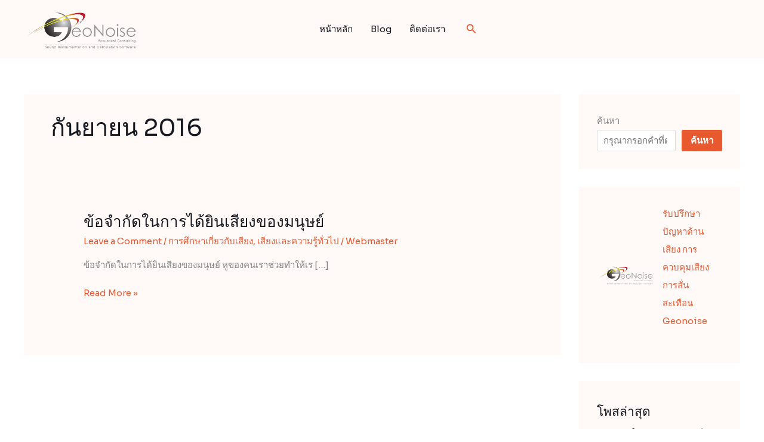

--- FILE ---
content_type: text/html; charset=UTF-8
request_url: https://www.xn--12clb9evb8bdq0f8ec6fva.com/2016/09/
body_size: 14535
content:
<!DOCTYPE html>
<html dir="ltr" lang="th" prefix="og: https://ogp.me/ns#">
<head>
<meta charset="UTF-8">
<meta name="viewport" content="width=device-width, initial-scale=1">
	<link rel="profile" href="https://gmpg.org/xfn/11"> 
	<link media="all" href="https://www.xn--12clb9evb8bdq0f8ec6fva.com/wp-content/cache/autoptimize/css/autoptimize_ce9b4f5305ecca5d2fad6ce26f7ce371.css" rel="stylesheet"><title>กันยายน, 2016 - ห้องเก็บเสียง</title>
	
	
		<!-- All in One SEO 4.9.0 - aioseo.com -->
	<meta name="robots" content="max-image-preview:large"/>
	<link rel="canonical" href="https://www.xn--12clb9evb8bdq0f8ec6fva.com/2016/09/"/>
	<meta name="generator" content="All in One SEO (AIOSEO) 4.9.0"/>
		<script type="application/ld+json" class="aioseo-schema">
			{"@context":"https:\/\/schema.org","@graph":[{"@type":"BreadcrumbList","@id":"https:\/\/www.xn--12clb9evb8bdq0f8ec6fva.com\/2016\/09\/#breadcrumblist","itemListElement":[{"@type":"ListItem","@id":"https:\/\/www.xn--12clb9evb8bdq0f8ec6fva.com#listItem","position":1,"name":"Home","item":"https:\/\/www.xn--12clb9evb8bdq0f8ec6fva.com","nextItem":{"@type":"ListItem","@id":"https:\/\/www.xn--12clb9evb8bdq0f8ec6fva.com\/2016\/#listItem","name":2016}},{"@type":"ListItem","@id":"https:\/\/www.xn--12clb9evb8bdq0f8ec6fva.com\/2016\/#listItem","position":2,"name":2016,"item":"https:\/\/www.xn--12clb9evb8bdq0f8ec6fva.com\/2016\/","nextItem":{"@type":"ListItem","@id":"https:\/\/www.xn--12clb9evb8bdq0f8ec6fva.com\/2016\/09\/#listItem","name":"09"},"previousItem":{"@type":"ListItem","@id":"https:\/\/www.xn--12clb9evb8bdq0f8ec6fva.com#listItem","name":"Home"}},{"@type":"ListItem","@id":"https:\/\/www.xn--12clb9evb8bdq0f8ec6fva.com\/2016\/09\/#listItem","position":3,"name":"09","previousItem":{"@type":"ListItem","@id":"https:\/\/www.xn--12clb9evb8bdq0f8ec6fva.com\/2016\/#listItem","name":2016}}]},{"@type":"CollectionPage","@id":"https:\/\/www.xn--12clb9evb8bdq0f8ec6fva.com\/2016\/09\/#collectionpage","url":"https:\/\/www.xn--12clb9evb8bdq0f8ec6fva.com\/2016\/09\/","name":"\u0e01\u0e31\u0e19\u0e22\u0e32\u0e22\u0e19, 2016 - \u0e2b\u0e49\u0e2d\u0e07\u0e40\u0e01\u0e47\u0e1a\u0e40\u0e2a\u0e35\u0e22\u0e07","inLanguage":"th","isPartOf":{"@id":"https:\/\/www.xn--12clb9evb8bdq0f8ec6fva.com\/#website"},"breadcrumb":{"@id":"https:\/\/www.xn--12clb9evb8bdq0f8ec6fva.com\/2016\/09\/#breadcrumblist"}},{"@type":"Organization","@id":"https:\/\/www.xn--12clb9evb8bdq0f8ec6fva.com\/#organization","name":"\u0e2b\u0e49\u0e2d\u0e07\u0e40\u0e01\u0e47\u0e1a\u0e40\u0e2a\u0e35\u0e22\u0e07","description":"\u0e2b\u0e49\u0e2d\u0e07\u0e40\u0e01\u0e47\u0e1a\u0e40\u0e2a\u0e35\u0e22\u0e07 \u0e04\u0e33\u0e41\u0e19\u0e30\u0e19\u0e33\u0e14\u0e49\u0e32\u0e19\u0e40\u0e2a\u0e35\u0e22\u0e07\u0e2a\u0e33\u0e2b\u0e23\u0e31\u0e1a\u0e42\u0e0b\u0e25\u0e39\u0e0a\u0e31\u0e19\u0e14\u0e49\u0e32\u0e19\u0e40\u0e2a\u0e35\u0e22\u0e07 \u0e40\u0e23\u0e32\u0e19\u0e33\u0e40\u0e2a\u0e19\u0e2d\u0e27\u0e34\u0e18\u0e35\u0e41\u0e01\u0e49\u0e1b\u0e31\u0e0d\u0e2b\u0e32\u0e2a\u0e33\u0e2b\u0e23\u0e31\u0e1a\u0e1b\u0e31\u0e0d\u0e2b\u0e32\u0e14\u0e49\u0e32\u0e19\u0e40\u0e2a\u0e35\u0e22\u0e07\u0e42\u0e14\u0e22\u0e17\u0e31\u0e48\u0e27\u0e44\u0e1b\u0e41\u0e25\u0e30\u0e2b\u0e32\u0e23\u0e37\u0e2d\u0e40\u0e01\u0e35\u0e48\u0e22\u0e27\u0e01\u0e31\u0e1a\u0e01\u0e32\u0e23\u0e04\u0e27\u0e1a\u0e04\u0e38\u0e21\u0e40\u0e2a\u0e35\u0e22\u0e07\u0e41\u0e25\u0e30\u0e40\u0e2a\u0e35\u0e22\u0e07","url":"https:\/\/www.xn--12clb9evb8bdq0f8ec6fva.com\/","logo":{"@type":"ImageObject","url":"https:\/\/www.xn--12clb9evb8bdq0f8ec6fva.com\/wp-content\/uploads\/2024\/04\/cropped-Geonoise-Logo-1.png","@id":"https:\/\/www.xn--12clb9evb8bdq0f8ec6fva.com\/2016\/09\/#organizationLogo","width":746,"height":249},"image":{"@id":"https:\/\/www.xn--12clb9evb8bdq0f8ec6fva.com\/2016\/09\/#organizationLogo"}},{"@type":"WebSite","@id":"https:\/\/www.xn--12clb9evb8bdq0f8ec6fva.com\/#website","url":"https:\/\/www.xn--12clb9evb8bdq0f8ec6fva.com\/","name":"\u0e2b\u0e49\u0e2d\u0e07\u0e40\u0e01\u0e47\u0e1a\u0e40\u0e2a\u0e35\u0e22\u0e07","description":"\u0e2b\u0e49\u0e2d\u0e07\u0e40\u0e01\u0e47\u0e1a\u0e40\u0e2a\u0e35\u0e22\u0e07 \u0e04\u0e33\u0e41\u0e19\u0e30\u0e19\u0e33\u0e14\u0e49\u0e32\u0e19\u0e40\u0e2a\u0e35\u0e22\u0e07\u0e2a\u0e33\u0e2b\u0e23\u0e31\u0e1a\u0e42\u0e0b\u0e25\u0e39\u0e0a\u0e31\u0e19\u0e14\u0e49\u0e32\u0e19\u0e40\u0e2a\u0e35\u0e22\u0e07 \u0e40\u0e23\u0e32\u0e19\u0e33\u0e40\u0e2a\u0e19\u0e2d\u0e27\u0e34\u0e18\u0e35\u0e41\u0e01\u0e49\u0e1b\u0e31\u0e0d\u0e2b\u0e32\u0e2a\u0e33\u0e2b\u0e23\u0e31\u0e1a\u0e1b\u0e31\u0e0d\u0e2b\u0e32\u0e14\u0e49\u0e32\u0e19\u0e40\u0e2a\u0e35\u0e22\u0e07\u0e42\u0e14\u0e22\u0e17\u0e31\u0e48\u0e27\u0e44\u0e1b\u0e41\u0e25\u0e30\u0e2b\u0e32\u0e23\u0e37\u0e2d\u0e40\u0e01\u0e35\u0e48\u0e22\u0e27\u0e01\u0e31\u0e1a\u0e01\u0e32\u0e23\u0e04\u0e27\u0e1a\u0e04\u0e38\u0e21\u0e40\u0e2a\u0e35\u0e22\u0e07\u0e41\u0e25\u0e30\u0e40\u0e2a\u0e35\u0e22\u0e07","inLanguage":"th","publisher":{"@id":"https:\/\/www.xn--12clb9evb8bdq0f8ec6fva.com\/#organization"}}]}
		</script>
		<!-- All in One SEO -->

<link rel='dns-prefetch' href='//fonts.googleapis.com'/>
<link rel='dns-prefetch' href='//www.googletagmanager.com'/>
<link rel="alternate" type="application/rss+xml" title="ห้องเก็บเสียง &raquo; ฟีด" href="https://www.xn--12clb9evb8bdq0f8ec6fva.com/feed/"/>
<link rel="alternate" type="application/rss+xml" title="ห้องเก็บเสียง &raquo; ฟีดความเห็น" href="https://www.xn--12clb9evb8bdq0f8ec6fva.com/comments/feed/"/>
		<!-- This site uses the Google Analytics by MonsterInsights plugin v9.11.1 - Using Analytics tracking - https://www.monsterinsights.com/ -->
							<script src="//www.googletagmanager.com/gtag/js?id=G-NQ7CCK5VJR" data-cfasync="false" data-wpfc-render="false" async></script>
			<script data-cfasync="false" data-wpfc-render="false">var mi_version='9.11.1';var mi_track_user=true;var mi_no_track_reason='';var MonsterInsightsDefaultLocations={"page_location":"https:\/\/www.xn--12clb9evb8bdq0f8ec6fva.com\/2016\/09\/"};if(typeof MonsterInsightsPrivacyGuardFilter==='function'){var MonsterInsightsLocations=(typeof MonsterInsightsExcludeQuery==='object')?MonsterInsightsPrivacyGuardFilter(MonsterInsightsExcludeQuery):MonsterInsightsPrivacyGuardFilter(MonsterInsightsDefaultLocations);}else{var MonsterInsightsLocations=(typeof MonsterInsightsExcludeQuery==='object')?MonsterInsightsExcludeQuery:MonsterInsightsDefaultLocations;}var disableStrs=['ga-disable-G-NQ7CCK5VJR',];function __gtagTrackerIsOptedOut(){for(var index=0;index<disableStrs.length;index++){if(document.cookie.indexOf(disableStrs[index]+'=true')>-1){return true;}}return false;}if(__gtagTrackerIsOptedOut()){for(var index=0;index<disableStrs.length;index++){window[disableStrs[index]]=true;}}function __gtagTrackerOptout(){for(var index=0;index<disableStrs.length;index++){document.cookie=disableStrs[index]+'=true; expires=Thu, 31 Dec 2099 23:59:59 UTC; path=/';window[disableStrs[index]]=true;}}if('undefined'===typeof gaOptout){function gaOptout(){__gtagTrackerOptout();}}window.dataLayer=window.dataLayer||[];window.MonsterInsightsDualTracker={helpers:{},trackers:{},};if(mi_track_user){function __gtagDataLayer(){dataLayer.push(arguments);}function __gtagTracker(type,name,parameters){if(!parameters){parameters={};}if(parameters.send_to){__gtagDataLayer.apply(null,arguments);return;}if(type==='event'){parameters.send_to=monsterinsights_frontend.v4_id;var hookName=name;if(typeof parameters['event_category']!=='undefined'){hookName=parameters['event_category']+':'+name;}if(typeof MonsterInsightsDualTracker.trackers[hookName]!=='undefined'){MonsterInsightsDualTracker.trackers[hookName](parameters);}else{__gtagDataLayer('event',name,parameters);}}else{__gtagDataLayer.apply(null,arguments);}}__gtagTracker('js',new Date());__gtagTracker('set',{'developer_id.dZGIzZG':true,});if(MonsterInsightsLocations.page_location){__gtagTracker('set',MonsterInsightsLocations);}__gtagTracker('config','G-NQ7CCK5VJR',{"forceSSL":"true","link_attribution":"true"});window.gtag=__gtagTracker;(function(){var noopfn=function(){return null;};var newtracker=function(){return new Tracker();};var Tracker=function(){return null;};var p=Tracker.prototype;p.get=noopfn;p.set=noopfn;p.send=function(){var args=Array.prototype.slice.call(arguments);args.unshift('send');__gaTracker.apply(null,args);};var __gaTracker=function(){var len=arguments.length;if(len===0){return;}var f=arguments[len-1];if(typeof f!=='object'||f===null||typeof f.hitCallback!=='function'){if('send'===arguments[0]){var hitConverted,hitObject=false,action;if('event'===arguments[1]){if('undefined'!==typeof arguments[3]){hitObject={'eventAction':arguments[3],'eventCategory':arguments[2],'eventLabel':arguments[4],'value':arguments[5]?arguments[5]:1,}}}if('pageview'===arguments[1]){if('undefined'!==typeof arguments[2]){hitObject={'eventAction':'page_view','page_path':arguments[2],}}}if(typeof arguments[2]==='object'){hitObject=arguments[2];}if(typeof arguments[5]==='object'){Object.assign(hitObject,arguments[5]);}if('undefined'!==typeof arguments[1].hitType){hitObject=arguments[1];if('pageview'===hitObject.hitType){hitObject.eventAction='page_view';}}if(hitObject){action='timing'===arguments[1].hitType?'timing_complete':hitObject.eventAction;hitConverted=mapArgs(hitObject);__gtagTracker('event',action,hitConverted);}}return;}function mapArgs(args){var arg,hit={};var gaMap={'eventCategory':'event_category','eventAction':'event_action','eventLabel':'event_label','eventValue':'event_value','nonInteraction':'non_interaction','timingCategory':'event_category','timingVar':'name','timingValue':'value','timingLabel':'event_label','page':'page_path','location':'page_location','title':'page_title','referrer':'page_referrer',};for(arg in args){if(!(!args.hasOwnProperty(arg)||!gaMap.hasOwnProperty(arg))){hit[gaMap[arg]]=args[arg];}else{hit[arg]=args[arg];}}return hit;}try{f.hitCallback();}catch(ex){}};__gaTracker.create=newtracker;__gaTracker.getByName=newtracker;__gaTracker.getAll=function(){return[];};__gaTracker.remove=noopfn;__gaTracker.loaded=true;window['__gaTracker']=__gaTracker;})();}else{console.log("");(function(){function __gtagTracker(){return null;}window['__gtagTracker']=__gtagTracker;window['gtag']=__gtagTracker;})();}</script>
							<!-- / Google Analytics by MonsterInsights -->
		<script>window._wpemojiSettings={"baseUrl":"https:\/\/s.w.org\/images\/core\/emoji\/16.0.1\/72x72\/","ext":".png","svgUrl":"https:\/\/s.w.org\/images\/core\/emoji\/16.0.1\/svg\/","svgExt":".svg","source":{"concatemoji":"https:\/\/www.xn--12clb9evb8bdq0f8ec6fva.com\/wp-includes\/js\/wp-emoji-release.min.js?ver=5e07fd52ef4433fbb91c3c9eb2fdc258"}};!function(s,n){var o,i,e;function c(e){try{var t={supportTests:e,timestamp:(new Date).valueOf()};sessionStorage.setItem(o,JSON.stringify(t))}catch(e){}}function p(e,t,n){e.clearRect(0,0,e.canvas.width,e.canvas.height),e.fillText(t,0,0);var t=new Uint32Array(e.getImageData(0,0,e.canvas.width,e.canvas.height).data),a=(e.clearRect(0,0,e.canvas.width,e.canvas.height),e.fillText(n,0,0),new Uint32Array(e.getImageData(0,0,e.canvas.width,e.canvas.height).data));return t.every(function(e,t){return e===a[t]})}function u(e,t){e.clearRect(0,0,e.canvas.width,e.canvas.height),e.fillText(t,0,0);for(var n=e.getImageData(16,16,1,1),a=0;a<n.data.length;a++)if(0!==n.data[a])return!1;return!0}function f(e,t,n,a){switch(t){case"flag":return n(e,"\ud83c\udff3\ufe0f\u200d\u26a7\ufe0f","\ud83c\udff3\ufe0f\u200b\u26a7\ufe0f")?!1:!n(e,"\ud83c\udde8\ud83c\uddf6","\ud83c\udde8\u200b\ud83c\uddf6")&&!n(e,"\ud83c\udff4\udb40\udc67\udb40\udc62\udb40\udc65\udb40\udc6e\udb40\udc67\udb40\udc7f","\ud83c\udff4\u200b\udb40\udc67\u200b\udb40\udc62\u200b\udb40\udc65\u200b\udb40\udc6e\u200b\udb40\udc67\u200b\udb40\udc7f");case"emoji":return!a(e,"\ud83e\udedf")}return!1}function g(e,t,n,a){var r="undefined"!=typeof WorkerGlobalScope&&self instanceof WorkerGlobalScope?new OffscreenCanvas(300,150):s.createElement("canvas"),o=r.getContext("2d",{willReadFrequently:!0}),i=(o.textBaseline="top",o.font="600 32px Arial",{});return e.forEach(function(e){i[e]=t(o,e,n,a)}),i}function t(e){var t=s.createElement("script");t.src=e,t.defer=!0,s.head.appendChild(t)}"undefined"!=typeof Promise&&(o="wpEmojiSettingsSupports",i=["flag","emoji"],n.supports={everything:!0,everythingExceptFlag:!0},e=new Promise(function(e){s.addEventListener("DOMContentLoaded",e,{once:!0})}),new Promise(function(t){var n=function(){try{var e=JSON.parse(sessionStorage.getItem(o));if("object"==typeof e&&"number"==typeof e.timestamp&&(new Date).valueOf()<e.timestamp+604800&&"object"==typeof e.supportTests)return e.supportTests}catch(e){}return null}();if(!n){if("undefined"!=typeof Worker&&"undefined"!=typeof OffscreenCanvas&&"undefined"!=typeof URL&&URL.createObjectURL&&"undefined"!=typeof Blob)try{var e="postMessage("+g.toString()+"("+[JSON.stringify(i),f.toString(),p.toString(),u.toString()].join(",")+"));",a=new Blob([e],{type:"text/javascript"}),r=new Worker(URL.createObjectURL(a),{name:"wpTestEmojiSupports"});return void(r.onmessage=function(e){c(n=e.data),r.terminate(),t(n)})}catch(e){}c(n=g(i,f,p,u))}t(n)}).then(function(e){for(var t in e)n.supports[t]=e[t],n.supports.everything=n.supports.everything&&n.supports[t],"flag"!==t&&(n.supports.everythingExceptFlag=n.supports.everythingExceptFlag&&n.supports[t]);n.supports.everythingExceptFlag=n.supports.everythingExceptFlag&&!n.supports.flag,n.DOMReady=!1,n.readyCallback=function(){n.DOMReady=!0}}).then(function(){return e}).then(function(){var e;n.supports.everything||(n.readyCallback(),(e=n.source||{}).concatemoji?t(e.concatemoji):e.wpemoji&&e.twemoji&&(t(e.twemoji),t(e.wpemoji)))}))}((window,document),window._wpemojiSettings);</script>
<!-- www.xn--12clb9evb8bdq0f8ec6fva.com is managing ads with Advanced Ads 2.0.16 – https://wpadvancedads.com/ --><!--noptimize--><script id="clb9e-ready">window.advanced_ads_ready=function(e,a){a=a||"complete";var d=function(e){return"interactive"===a?"loading"!==e:"complete"===e};d(document.readyState)?e():document.addEventListener("readystatechange",(function(a){d(a.target.readyState)&&e()}),{once:"interactive"===a})},window.advanced_ads_ready_queue=window.advanced_ads_ready_queue||[];</script>
		<!--/noptimize-->


<link rel='stylesheet' id='astra-google-fonts-css' href='https://fonts.googleapis.com/css?family=Sora%3A400%2C%2C600%7CDM+Serif+Display%3A400%2C&#038;display=fallback&#038;ver=4.11.13' media='all'/>









<style id='elementor-post-4-css' media='all'>.elementor-kit-4{--e-global-color-primary:#6ec1e4;--e-global-color-secondary:#54595f;--e-global-color-text:#7a7a7a;--e-global-color-accent:#61ce70;--e-global-typography-primary-font-family:"Roboto";--e-global-typography-primary-font-size:35px;--e-global-typography-primary-font-weight:600;--e-global-typography-secondary-font-family:"Roboto Slab";--e-global-typography-secondary-font-size:30px;--e-global-typography-secondary-font-weight:400;--e-global-typography-text-font-family:"Roboto";--e-global-typography-text-font-size:25px;--e-global-typography-text-font-weight:400;--e-global-typography-accent-font-family:"Roboto";--e-global-typography-accent-font-size:22px;--e-global-typography-accent-font-weight:400}.elementor-section.elementor-section-boxed>.elementor-container{max-width:1200px}.e-con{--container-max-width:1200px}.elementor-widget:not(:last-child){margin-block-end:20px}.elementor-element{--widgets-spacing:20px 20px;--widgets-spacing-row:20px;--widgets-spacing-column:20px}{}h1.entry-title{display:var(--page-title-display)}@media(max-width:1024px){.elementor-section.elementor-section-boxed>.elementor-container{max-width:1024px}.e-con{--container-max-width:1024px}}@media(max-width:767px){.elementor-section.elementor-section-boxed>.elementor-container{max-width:767px}.e-con{--container-max-width:767px}}</style>







<link rel='stylesheet' id='elementor-gf-local-roboto-css' href='https://www.xn--12clb9evb8bdq0f8ec6fva.com/wp-content/cache/autoptimize/css/autoptimize_single_406fb97965fb571ea253dff0024a131d.css?ver=1742278682' media='all'/>
<link rel='stylesheet' id='elementor-gf-local-robotoslab-css' href='https://www.xn--12clb9evb8bdq0f8ec6fva.com/wp-content/cache/autoptimize/css/autoptimize_single_5b8de564793090a7b9810218909727a7.css?ver=1742277737' media='all'/>
<!--[if IE]>
<script src="https://www.xn--12clb9evb8bdq0f8ec6fva.com/wp-content/themes/astra/assets/js/minified/flexibility.min.js?ver=4.11.13" id="astra-flexibility-js"></script>
<script id="astra-flexibility-js-after">
flexibility(document.documentElement);
</script>
<![endif]-->

<script data-cfasync="false" data-wpfc-render="false" id='monsterinsights-frontend-script-js-extra'>var monsterinsights_frontend={"js_events_tracking":"true","download_extensions":"doc,pdf,ppt,zip,xls,docx,pptx,xlsx","inbound_paths":"[{\"path\":\"\\\/go\\\/\",\"label\":\"affiliate\"},{\"path\":\"\\\/recommend\\\/\",\"label\":\"affiliate\"}]","home_url":"https:\/\/www.xn--12clb9evb8bdq0f8ec6fva.com","hash_tracking":"false","v4_id":"G-NQ7CCK5VJR"};</script>
<script src="https://www.xn--12clb9evb8bdq0f8ec6fva.com/wp-includes/js/jquery/jquery.min.js?ver=3.7.1" id="jquery-core-js"></script>

<script id="jquery-js-after">!function($){"use strict";$(document).ready(function(){$(this).scrollTop()>100&&$(".hfe-scroll-to-top-wrap").removeClass("hfe-scroll-to-top-hide"),$(window).scroll(function(){$(this).scrollTop()<100?$(".hfe-scroll-to-top-wrap").fadeOut(300):$(".hfe-scroll-to-top-wrap").fadeIn(300)}),$(".hfe-scroll-to-top-wrap").on("click",function(){$("html, body").animate({scrollTop:0},300);return!1})})}(jQuery);!function($){'use strict';$(document).ready(function(){var bar=$('.hfe-reading-progress-bar');if(!bar.length)return;$(window).on('scroll',function(){var s=$(window).scrollTop(),d=$(document).height()-$(window).height(),p=d?s/d*100:0;bar.css('width',p+'%')});});}(jQuery);</script>
<script id="sib-front-js-js-extra">var sibErrMsg={"invalidMail":"Please fill out valid email address","requiredField":"Please fill out required fields","invalidDateFormat":"Please fill out valid date format","invalidSMSFormat":"Please fill out valid phone number"};var ajax_sib_front_object={"ajax_url":"https:\/\/www.xn--12clb9evb8bdq0f8ec6fva.com\/wp-admin\/admin-ajax.php","ajax_nonce":"426c7ef40e","flag_url":"https:\/\/www.xn--12clb9evb8bdq0f8ec6fva.com\/wp-content\/plugins\/mailin\/img\/flags\/"};</script>

<link rel="https://api.w.org/" href="https://www.xn--12clb9evb8bdq0f8ec6fva.com/wp-json/"/><link rel="EditURI" type="application/rsd+xml" title="RSD" href="https://www.xn--12clb9evb8bdq0f8ec6fva.com/xmlrpc.php?rsd"/>
<meta name="generator" content="Site Kit by Google 1.166.0"/><script defer src="https://app.fastbots.ai/embed.js" data-bot-id="cma3mh7bs00e2rilv4apje8g6"></script><meta name="generator" content="Elementor 3.34.4; features: additional_custom_breakpoints; settings: css_print_method-external, google_font-enabled, font_display-auto">
			
			<link rel="icon" href="https://www.xn--12clb9evb8bdq0f8ec6fva.com/wp-content/uploads/2020/08/xcropped-GEONOISE-LOGO-square-32x32.png.pagespeed.ic.7w7_irCvig.webp" sizes="32x32"/>
<link rel="icon" href="https://www.xn--12clb9evb8bdq0f8ec6fva.com/wp-content/uploads/2020/08/xcropped-GEONOISE-LOGO-square-192x192.png.pagespeed.ic.DBQDWDZLup.webp" sizes="192x192"/>
<link rel="apple-touch-icon" href="https://www.xn--12clb9evb8bdq0f8ec6fva.com/wp-content/uploads/2020/08/xcropped-GEONOISE-LOGO-square-180x180.png.pagespeed.ic.zATPKQ3vmh.webp"/>
<meta name="msapplication-TileImage" content="https://www.xn--12clb9evb8bdq0f8ec6fva.com/wp-content/uploads/2020/08/cropped-GEONOISE-LOGO-square-270x270.png"/>
</head>

<body data-rsssl=1 itemtype='https://schema.org/Blog' itemscope='itemscope' class="archive date wp-custom-logo wp-embed-responsive wp-theme-astra astra ehf-template-astra ehf-stylesheet-astra ast-desktop ast-separate-container ast-two-container ast-right-sidebar astra-4.11.13 ast-inherit-site-logo-transparent ast-hfb-header elementor-default elementor-kit-4 aa-prefix-clb9e-">

<a class="skip-link screen-reader-text" href="#content" title="Skip to content">
		Skip to content</a>

<div class="hfeed site" id="page">
			<header class="site-header header-main-layout-1 ast-primary-menu-enabled ast-hide-custom-menu-mobile ast-builder-menu-toggle-icon ast-mobile-header-inline" id="masthead" itemtype="https://schema.org/WPHeader" itemscope="itemscope" itemid="#masthead">
			<div id="ast-desktop-header" data-toggle-type="off-canvas">
		<div class="ast-main-header-wrap main-header-bar-wrap ">
		<div class="ast-primary-header-bar ast-primary-header main-header-bar site-header-focus-item" data-section="section-primary-header-builder">
						<div class="site-primary-header-wrap ast-builder-grid-row-container site-header-focus-item ast-container" data-section="section-primary-header-builder">
				<div class="ast-builder-grid-row ast-builder-grid-row-has-sides ast-grid-center-col-layout">
											<div class="site-header-primary-section-left site-header-section ast-flex site-header-section-left">
									<div class="ast-builder-layout-element ast-flex site-header-focus-item" data-section="title_tagline">
							<div class="site-branding ast-site-identity" itemtype="https://schema.org/Organization" itemscope="itemscope">
					<span class="site-logo-img"><a href="https://www.xn--12clb9evb8bdq0f8ec6fva.com/" class="custom-logo-link" rel="home"><img width="203" height="68" src="https://www.xn--12clb9evb8bdq0f8ec6fva.com/wp-content/uploads/2024/04/xcropped-Geonoise-Logo-1-203x68.png.pagespeed.ic.5MUAnPVVxg.webp" class="custom-logo" alt="ห้องเก็บเสียง" decoding="async" srcset="https://www.xn--12clb9evb8bdq0f8ec6fva.com/wp-content/uploads/2024/04/xcropped-Geonoise-Logo-1-203x68.png.pagespeed.ic.5MUAnPVVxg.webp 203w, https://www.xn--12clb9evb8bdq0f8ec6fva.com/wp-content/uploads/2024/04/xcropped-Geonoise-Logo-1-300x100.png.pagespeed.ic.DjJULOdueD.webp 300w, https://www.xn--12clb9evb8bdq0f8ec6fva.com/wp-content/uploads/2024/04/xcropped-Geonoise-Logo-1.png.pagespeed.ic.3IsmvnJW1q.webp 746w" sizes="(max-width: 203px) 100vw, 203px"/></a></span>				</div>
			<!-- .site-branding -->
					</div>
												<div class="site-header-primary-section-left-center site-header-section ast-flex ast-grid-left-center-section">
																			</div>
															</div>
																		<div class="site-header-primary-section-center site-header-section ast-flex ast-grid-section-center">
										<div class="ast-builder-menu-1 ast-builder-menu ast-flex ast-builder-menu-1-focus-item ast-builder-layout-element site-header-focus-item" data-section="section-hb-menu-1">
			<div class="ast-main-header-bar-alignment"><div class="main-header-bar-navigation"><nav class="site-navigation ast-flex-grow-1 navigation-accessibility site-header-focus-item" id="primary-site-navigation-desktop" aria-label="Primary Site Navigation" itemtype="https://schema.org/SiteNavigationElement" itemscope="itemscope"><div class="main-navigation ast-inline-flex"><ul id="ast-hf-menu-1" class="main-header-menu ast-menu-shadow ast-nav-menu ast-flex  submenu-with-border stack-on-mobile"><li id="menu-item-1737" class="menu-item menu-item-type-post_type menu-item-object-page menu-item-home menu-item-1737"><a href="https://www.xn--12clb9evb8bdq0f8ec6fva.com/" class="menu-link">หน้าหลัก</a></li>
<li id="menu-item-1736" class="menu-item menu-item-type-post_type menu-item-object-page current_page_parent menu-item-1736"><a href="https://www.xn--12clb9evb8bdq0f8ec6fva.com/blog-%e0%b8%ab%e0%b9%89%e0%b8%ad%e0%b8%87%e0%b9%80%e0%b8%81%e0%b9%87%e0%b8%9a%e0%b9%80%e0%b8%aa%e0%b8%b5%e0%b8%a2%e0%b8%87/" class="menu-link">Blog</a></li>
<li id="menu-item-1738" class="menu-item menu-item-type-post_type menu-item-object-page menu-item-1738"><a href="https://www.xn--12clb9evb8bdq0f8ec6fva.com/contact-us/" class="menu-link">ติดต่อเรา</a></li>
</ul></div></nav></div></div>		</div>
									</div>
																			<div class="site-header-primary-section-right site-header-section ast-flex ast-grid-right-section">
																	<div class="site-header-primary-section-right-center site-header-section ast-flex ast-grid-right-center-section">
												<div class="ast-builder-layout-element ast-flex site-header-focus-item ast-header-search" data-section="section-header-search">
					<div class="ast-search-menu-icon slide-search">
		<form role="search" method="get" class="search-form" action="https://www.xn--12clb9evb8bdq0f8ec6fva.com/">
	<label for="search-field">
		<span class="screen-reader-text">Search for:</span>
		<input type="search" id="search-field" class="search-field" placeholder="Search..." value="" name="s" tabindex="-1">
					<button class="search-submit ast-search-submit" aria-label="Search Submit">
				<span hidden>Search</span>
				<i><span class="ast-icon icon-search"><svg xmlns="http://www.w3.org/2000/svg" xmlns:xlink="http://www.w3.org/1999/xlink" version="1.1" x="0px" y="0px" viewBox="-893 477 142 142" enable-background="new -888 480 142 142" xml:space="preserve">
						  <path d="M-787.4,568.7h-6.3l-2.4-2.4c7.9-8.7,12.6-20.5,12.6-33.1c0-28.4-22.9-51.3-51.3-51.3  c-28.4,0-51.3,22.9-51.3,51.3c0,28.4,22.9,51.3,51.3,51.3c12.6,0,24.4-4.7,33.1-12.6l2.4,2.4v6.3l39.4,39.4l11.8-11.8L-787.4,568.7  L-787.4,568.7z M-834.7,568.7c-19.7,0-35.5-15.8-35.5-35.5c0-19.7,15.8-35.5,35.5-35.5c19.7,0,35.5,15.8,35.5,35.5  C-799.3,553-815,568.7-834.7,568.7L-834.7,568.7z"/>
						  </svg></span></i>
			</button>
			</label>
			<input type="submit" class="search-submit" value="Search">
	</form>
			<div class="ast-search-icon">
				<a class="slide-search astra-search-icon" role="button" tabindex="0" aria-label="Search button" href="#">
					<span class="screen-reader-text">Search</span>
					<span class="ast-icon icon-search"><svg xmlns="http://www.w3.org/2000/svg" xmlns:xlink="http://www.w3.org/1999/xlink" version="1.1" x="0px" y="0px" viewBox="-893 477 142 142" enable-background="new -888 480 142 142" xml:space="preserve">
						  <path d="M-787.4,568.7h-6.3l-2.4-2.4c7.9-8.7,12.6-20.5,12.6-33.1c0-28.4-22.9-51.3-51.3-51.3  c-28.4,0-51.3,22.9-51.3,51.3c0,28.4,22.9,51.3,51.3,51.3c12.6,0,24.4-4.7,33.1-12.6l2.4,2.4v6.3l39.4,39.4l11.8-11.8L-787.4,568.7  L-787.4,568.7z M-834.7,568.7c-19.7,0-35.5-15.8-35.5-35.5c0-19.7,15.8-35.5,35.5-35.5c19.7,0,35.5,15.8,35.5,35.5  C-799.3,553-815,568.7-834.7,568.7L-834.7,568.7z"/>
						  </svg></span>				</a>
			</div>
		</div>
				</div>
											</div>
																</div>
												</div>
					</div>
								</div>
			</div>
	</div> <!-- Main Header Bar Wrap -->
<div id="ast-mobile-header" class="ast-mobile-header-wrap " data-type="off-canvas">
		<div class="ast-main-header-wrap main-header-bar-wrap">
		<div class="ast-primary-header-bar ast-primary-header main-header-bar site-primary-header-wrap site-header-focus-item ast-builder-grid-row-layout-default ast-builder-grid-row-tablet-layout-default ast-builder-grid-row-mobile-layout-default" data-section="section-primary-header-builder">
									<div class="ast-builder-grid-row ast-builder-grid-row-has-sides ast-builder-grid-row-no-center">
													<div class="site-header-primary-section-left site-header-section ast-flex site-header-section-left">
										<div class="ast-builder-layout-element ast-flex site-header-focus-item" data-section="title_tagline">
							<div class="site-branding ast-site-identity" itemtype="https://schema.org/Organization" itemscope="itemscope">
					<span class="site-logo-img"><a href="https://www.xn--12clb9evb8bdq0f8ec6fva.com/" class="custom-logo-link" rel="home"><img width="203" height="68" src="https://www.xn--12clb9evb8bdq0f8ec6fva.com/wp-content/uploads/2024/04/xcropped-Geonoise-Logo-1-203x68.png.pagespeed.ic.5MUAnPVVxg.webp" class="custom-logo" alt="ห้องเก็บเสียง" decoding="async" srcset="https://www.xn--12clb9evb8bdq0f8ec6fva.com/wp-content/uploads/2024/04/xcropped-Geonoise-Logo-1-203x68.png.pagespeed.ic.5MUAnPVVxg.webp 203w, https://www.xn--12clb9evb8bdq0f8ec6fva.com/wp-content/uploads/2024/04/xcropped-Geonoise-Logo-1-300x100.png.pagespeed.ic.DjJULOdueD.webp 300w, https://www.xn--12clb9evb8bdq0f8ec6fva.com/wp-content/uploads/2024/04/xcropped-Geonoise-Logo-1.png.pagespeed.ic.3IsmvnJW1q.webp 746w" sizes="(max-width: 203px) 100vw, 203px"/></a></span>				</div>
			<!-- .site-branding -->
					</div>
									</div>
																									<div class="site-header-primary-section-right site-header-section ast-flex ast-grid-right-section">
										<div class="ast-builder-layout-element ast-flex site-header-focus-item" data-section="section-header-mobile-trigger">
						<div class="ast-button-wrap">
				<button type="button" class="menu-toggle main-header-menu-toggle ast-mobile-menu-trigger-fill" aria-expanded="false" aria-label="Main menu toggle">
					<span class="screen-reader-text">Main Menu</span>
					<span class="mobile-menu-toggle-icon">
						<span aria-hidden="true" class="ahfb-svg-iconset ast-inline-flex svg-baseline"><svg class='ast-mobile-svg ast-menu-svg' fill='currentColor' version='1.1' xmlns='http://www.w3.org/2000/svg' width='24' height='24' viewBox='0 0 24 24'><path d='M3 13h18c0.552 0 1-0.448 1-1s-0.448-1-1-1h-18c-0.552 0-1 0.448-1 1s0.448 1 1 1zM3 7h18c0.552 0 1-0.448 1-1s-0.448-1-1-1h-18c-0.552 0-1 0.448-1 1s0.448 1 1 1zM3 19h18c0.552 0 1-0.448 1-1s-0.448-1-1-1h-18c-0.552 0-1 0.448-1 1s0.448 1 1 1z'></path></svg></span><span aria-hidden="true" class="ahfb-svg-iconset ast-inline-flex svg-baseline"><svg class='ast-mobile-svg ast-close-svg' fill='currentColor' version='1.1' xmlns='http://www.w3.org/2000/svg' width='24' height='24' viewBox='0 0 24 24'><path d='M5.293 6.707l5.293 5.293-5.293 5.293c-0.391 0.391-0.391 1.024 0 1.414s1.024 0.391 1.414 0l5.293-5.293 5.293 5.293c0.391 0.391 1.024 0.391 1.414 0s0.391-1.024 0-1.414l-5.293-5.293 5.293-5.293c0.391-0.391 0.391-1.024 0-1.414s-1.024-0.391-1.414 0l-5.293 5.293-5.293-5.293c-0.391-0.391-1.024-0.391-1.414 0s-0.391 1.024 0 1.414z'></path></svg></span>					</span>
									</button>
			</div>
					</div>
									</div>
											</div>
						</div>
	</div>
	</div>
		</header><!-- #masthead -->
			<div id="content" class="site-content">
		<div class="ast-container">
		

	<div id="primary" class="content-area primary">

		
				<section class="ast-archive-description">
			<h1 class="page-title ast-archive-title">กันยายน 2016</h1>		</section>
	
					<main id="main" class="site-main">
				<div class="ast-row"><article class="post-139 post type-post status-publish format-standard hentry category-51 category-52 ast-grid-common-col ast-full-width ast-article-post" id="post-139" itemtype="https://schema.org/CreativeWork" itemscope="itemscope">
		<div class="ast-post-format- ast-no-thumb blog-layout-1 ast-article-inner">
	<div class="post-content ast-grid-common-col">
		<div class="ast-blog-featured-section post-thumb ast-blog-single-element"></div><h2 class="entry-title ast-blog-single-element" itemprop="headline"><a href="https://www.xn--12clb9evb8bdq0f8ec6fva.com/%e0%b8%82%e0%b9%89%e0%b8%ad%e0%b8%88%e0%b8%b3%e0%b8%81%e0%b8%b1%e0%b8%94%e0%b9%83%e0%b8%99%e0%b8%81%e0%b8%b2%e0%b8%a3%e0%b9%84%e0%b8%94%e0%b9%89%e0%b8%a2%e0%b8%b4%e0%b8%99%e0%b9%80%e0%b8%aa%e0%b8%b5/" rel="bookmark">ข้อจำกัดในการได้ยินเสียงของมนุษย์</a></h2>		<header class="entry-header ast-blog-single-element ast-blog-meta-container">
			<div class="entry-meta">			<span class="comments-link">
				<a href="https://www.xn--12clb9evb8bdq0f8ec6fva.com/%e0%b8%82%e0%b9%89%e0%b8%ad%e0%b8%88%e0%b8%b3%e0%b8%81%e0%b8%b1%e0%b8%94%e0%b9%83%e0%b8%99%e0%b8%81%e0%b8%b2%e0%b8%a3%e0%b9%84%e0%b8%94%e0%b9%89%e0%b8%a2%e0%b8%b4%e0%b8%99%e0%b9%80%e0%b8%aa%e0%b8%b5/#respond">Leave a Comment</a>			</span>

			 / <span class="ast-taxonomy-container cat-links default"><a href="https://www.xn--12clb9evb8bdq0f8ec6fva.com/category/%e0%b8%81%e0%b8%b2%e0%b8%a3%e0%b8%a8%e0%b8%b6%e0%b8%81%e0%b8%a9%e0%b8%b2%e0%b9%80%e0%b8%81%e0%b8%b5%e0%b9%88%e0%b8%a2%e0%b8%a7%e0%b8%81%e0%b8%b1%e0%b8%9a%e0%b9%80%e0%b8%aa%e0%b8%b5%e0%b8%a2%e0%b8%87/" rel="category tag">การศึกษาเกี่ยวกับเสียง</a>, <a href="https://www.xn--12clb9evb8bdq0f8ec6fva.com/category/%e0%b9%80%e0%b8%aa%e0%b8%b5%e0%b8%a2%e0%b8%87%e0%b9%81%e0%b8%a5%e0%b8%b0%e0%b8%84%e0%b8%a7%e0%b8%b2%e0%b8%a1%e0%b8%a3%e0%b8%b9%e0%b9%89%e0%b8%97%e0%b8%b1%e0%b9%88%e0%b8%a7%e0%b9%84%e0%b8%9b/" rel="category tag">เสียงและความรู้ทั่วไป</a></span> / <span class="posted-by vcard author" itemtype="https://schema.org/Person" itemscope="itemscope" itemprop="author">			<a title="View all posts by Webmaster" href="https://www.xn--12clb9evb8bdq0f8ec6fva.com/author/michel/" rel="author" class="url fn n" itemprop="url">
				<span class="author-name" itemprop="name">
				Webmaster			</span>
			</a>
		</span>

		</div>		</header><!-- .entry-header -->
					<div class="ast-excerpt-container ast-blog-single-element">
				<p>ข้อจำกัดในการได้ยินเสียงของมนุษย์ หูของคนเราช่วยทำให้เร [&hellip;]</p>
			</div>
		<p class="ast-blog-single-element ast-read-more-container read-more"> <a class="" href="https://www.xn--12clb9evb8bdq0f8ec6fva.com/%e0%b8%82%e0%b9%89%e0%b8%ad%e0%b8%88%e0%b8%b3%e0%b8%81%e0%b8%b1%e0%b8%94%e0%b9%83%e0%b8%99%e0%b8%81%e0%b8%b2%e0%b8%a3%e0%b9%84%e0%b8%94%e0%b9%89%e0%b8%a2%e0%b8%b4%e0%b8%99%e0%b9%80%e0%b8%aa%e0%b8%b5/"> <span class="screen-reader-text">ข้อจำกัดในการได้ยินเสียงของมนุษย์</span> Read More »</a></p>		<div class="entry-content clear" itemprop="text">
					</div><!-- .entry-content .clear -->
	</div><!-- .post-content -->
</div> <!-- .blog-layout-1 -->
	</article><!-- #post-## -->
</div>			</main><!-- #main -->
			
		
		
	</div><!-- #primary -->


	<div class="widget-area secondary" id="secondary" itemtype="https://schema.org/WPSideBar" itemscope="itemscope">
	<div class="sidebar-main">
		
		<aside id="block-1" class="widget widget_block widget_search"><form role="search" method="get" action="https://www.xn--12clb9evb8bdq0f8ec6fva.com/" class="wp-block-search__button-outside wp-block-search__text-button wp-block-search"><label class="wp-block-search__label" for="wp-block-search__input-1">ค้นหา</label><div class="wp-block-search__inside-wrapper " style="width: 320px"><input class="wp-block-search__input" id="wp-block-search__input-1" placeholder="กรุณากรอกคำที่ต้องการค้นหา" value="" type="search" name="s" required /><button aria-label="ค้นหา" class="wp-block-search__button has-background has-ast-global-color-0-background-color wp-element-button" type="submit">ค้นหา</button></div></form></aside><aside id="block-15" class="widget widget_block">
<div class="wp-block-media-text is-stacked-on-mobile is-vertically-aligned-center" style="grid-template-columns:48% auto"><figure class="wp-block-media-text__media"><a href="https://www.geonoise.co.th/" target="_blank" rel="https://สอบเทียบเสียง.com"><img fetchpriority="high" decoding="async" width="747" height="334" src="https://www.xn--12clb9evb8bdq0f8ec6fva.com/wp-content/uploads/2024/04/xGeonoise-Logo.png.pagespeed.ic.v2LJYGPk_V.webp" alt="" class="wp-image-1750 size-full" srcset="https://www.xn--12clb9evb8bdq0f8ec6fva.com/wp-content/uploads/2024/04/xGeonoise-Logo.png.pagespeed.ic.v2LJYGPk_V.webp 747w, https://www.xn--12clb9evb8bdq0f8ec6fva.com/wp-content/uploads/2024/04/xGeonoise-Logo-300x134.png.pagespeed.ic.prpi28Pwjq.webp 300w" sizes="(max-width: 747px) 100vw, 747px"/></a></figure><div class="wp-block-media-text__content">
<p><a href="https://www.geonoise.co.th/" target="_blank" rel="noreferrer noopener">รับปรึกษาปัญหาด้านเสียง การควบคุมเสียง การสั่นสะเทือน Geonoise</a></p>
</div></div>
</aside><aside id="block-2" class="widget widget_block">
<div class="wp-block-group is-layout-flow wp-block-group-is-layout-flow">
<h2 class="wp-block-heading">โพสล่าสุด</h2>


<ul class="wp-block-latest-posts__list wp-block-latest-posts"><li><a class="wp-block-latest-posts__post-title" href="https://www.xn--12clb9evb8bdq0f8ec6fva.com/%e0%b8%81%e0%b8%b2%e0%b8%a3%e0%b8%9b%e0%b8%a3%e0%b8%b0%e0%b9%80%e0%b8%a1%e0%b8%b4%e0%b8%99%e0%b8%9c%e0%b8%a5%e0%b8%81%e0%b8%a3%e0%b8%b0%e0%b8%97%e0%b8%9a%e0%b8%97%e0%b8%b2%e0%b8%87%e0%b9%80%e0%b8%aa/">การประเมินผลกระทบทางเสียงเพื่อกำหนดมาตรการป้องกันเสียง</a></li>
<li><a class="wp-block-latest-posts__post-title" href="https://www.xn--12clb9evb8bdq0f8ec6fva.com/%e0%b8%81%e0%b8%b3%e0%b9%81%e0%b8%9e%e0%b8%87%e0%b8%81%e0%b8%b1%e0%b8%99%e0%b9%80%e0%b8%aa%e0%b8%b5%e0%b8%a2%e0%b8%87-noise-barrier/">กำแพงกันเสียง Noise barrier</a></li>
<li><a class="wp-block-latest-posts__post-title" href="https://www.xn--12clb9evb8bdq0f8ec6fva.com/spotnoise-%e0%b9%80%e0%b8%84%e0%b8%a3%e0%b8%b7%e0%b9%88%e0%b8%ad%e0%b8%87%e0%b8%a1%e0%b8%b7%e0%b8%ad%e0%b8%a7%e0%b8%b1%e0%b8%94%e0%b9%80%e0%b8%aa%e0%b8%b5%e0%b8%a2%e0%b8%87%e0%b8%a3%e0%b8%9a%e0%b8%81/">SpotNoise เครื่องมือวัดเสียงรบกวน Online noise monitoring</a></li>
<li><a class="wp-block-latest-posts__post-title" href="https://www.xn--12clb9evb8bdq0f8ec6fva.com/hearing-conservation-%e0%b9%80%e0%b8%84%e0%b8%a3%e0%b8%b7%e0%b9%88%e0%b8%ad%e0%b8%87%e0%b8%a1%e0%b8%b7%e0%b8%ad%e0%b9%81%e0%b8%a5%e0%b8%b0-software-%e0%b9%83%e0%b8%99%e0%b8%81%e0%b8%b2%e0%b8%a3/">Hearing Conservation เครื่องมือและ Software ในการจัดทำโครงการอนุรักษ์การได้ยิน</a></li>
<li><a class="wp-block-latest-posts__post-title" href="https://www.xn--12clb9evb8bdq0f8ec6fva.com/well-building-standard-%e0%b9%80%e0%b8%a3%e0%b8%b7%e0%b9%88%e0%b8%ad%e0%b8%87%e0%b9%80%e0%b8%aa%e0%b8%b5%e0%b8%a2%e0%b8%87/">WELL Building Standard เรื่องเสียง</a></li>
<li><a class="wp-block-latest-posts__post-title" href="https://www.xn--12clb9evb8bdq0f8ec6fva.com/%e0%b8%81%e0%b8%b2%e0%b8%a3%e0%b8%97%e0%b8%94%e0%b8%aa%e0%b8%ad%e0%b8%9a%e0%b8%84%e0%b8%b2%e0%b8%84%e0%b8%a7%e0%b8%b2%e0%b8%a1%e0%b9%80%e0%b8%9b%e0%b8%99%e0%b8%89%e0%b8%99%e0%b8%a7%e0%b8%99/">การทดสอบค่าความเป็นฉนวนกันเสียง Sound Transmission Class (STC)</a></li>
<li><a class="wp-block-latest-posts__post-title" href="https://www.xn--12clb9evb8bdq0f8ec6fva.com/%e0%b8%8b%e0%b8%b2%e0%b8%a7%e0%b8%94%e0%b9%8c%e0%b8%aa%e0%b9%80%e0%b8%84%e0%b8%9b-%e0%b8%84%e0%b8%b7%e0%b8%ad%e0%b8%ad%e0%b8%b0%e0%b9%84%e0%b8%a3/">ซาวด์สเคป คืออะไร</a></li>
<li><a class="wp-block-latest-posts__post-title" href="https://www.xn--12clb9evb8bdq0f8ec6fva.com/acoustic-camera-%e0%b9%80%e0%b8%97%e0%b8%84%e0%b9%82%e0%b8%99%e0%b9%82%e0%b8%a5%e0%b8%a2%e0%b8%b5%e0%b8%97%e0%b8%b5%e0%b9%88%e0%b9%83%e0%b8%8a%e0%b9%89%e0%b9%83%e0%b8%99%e0%b8%81%e0%b8%b2%e0%b8%a3/">Acoustic Camera เทคโนโลยีที่ใช้ในการระบุตำแหน่งที่มีเสียง Acoustic location</a></li>
<li><a class="wp-block-latest-posts__post-title" href="https://www.xn--12clb9evb8bdq0f8ec6fva.com/%e0%b8%a1%e0%b8%a5%e0%b8%9e%e0%b8%b4%e0%b8%a9%e0%b8%97%e0%b8%b2%e0%b8%87%e0%b9%80%e0%b8%aa%e0%b8%b5%e0%b8%a2%e0%b8%87%e0%b8%97%e0%b8%b3%e0%b8%a5%e0%b8%b2%e0%b8%a2%e0%b8%8a%e0%b8%b5%e0%b8%a7%e0%b8%b4/">มลพิษทางเสียงทำลายชีวิตคอนโด</a></li>
<li><a class="wp-block-latest-posts__post-title" href="https://www.xn--12clb9evb8bdq0f8ec6fva.com/%e0%b8%8b%e0%b8%ad%e0%b8%9f%e0%b8%95%e0%b9%8c%e0%b9%81%e0%b8%a7%e0%b8%a3%e0%b9%8c%e0%b8%97%e0%b8%b3%e0%b9%81%e0%b8%9c%e0%b8%99%e0%b8%97%e0%b8%b5%e0%b9%88%e0%b9%80%e0%b8%aa%e0%b8%b5%e0%b8%a2%e0%b8%87-n/">ซอฟต์แวร์ทำแผนที่เสียง Noise contour</a></li>
</ul></div>
</aside><aside id="block-14" class="widget widget_block">
<div class="wp-block-media-text is-stacked-on-mobile is-vertically-aligned-center" style="grid-template-columns:48% auto"><figure class="wp-block-media-text__media"><a href="https://สอบเทียบเสียง.com" target="_blank" rel="https://สอบเทียบเสียง.com"><img decoding="async" width="1024" height="882" src="https://www.xn--12clb9evb8bdq0f8ec6fva.com/wp-content/uploads/2021/07/xAcoustic-Laboratory-Thailand-1024x882.png.pagespeed.ic.ArGaVEKuj2.webp" alt="" class="wp-image-1301 size-full" srcset="https://www.xn--12clb9evb8bdq0f8ec6fva.com/wp-content/uploads/2021/07/xAcoustic-Laboratory-Thailand-1024x882.png.pagespeed.ic.ArGaVEKuj2.webp 1024w, https://www.xn--12clb9evb8bdq0f8ec6fva.com/wp-content/uploads/2021/07/xAcoustic-Laboratory-Thailand-300x258.png.pagespeed.ic.IBZje2Dn56.webp 300w, https://www.xn--12clb9evb8bdq0f8ec6fva.com/wp-content/uploads/2021/07/xAcoustic-Laboratory-Thailand-768x661.png.pagespeed.ic.8Zrthzg9sK.webp 768w, https://www.xn--12clb9evb8bdq0f8ec6fva.com/wp-content/uploads/2021/07/xAcoustic-Laboratory-Thailand-1536x1323.png.pagespeed.ic.tBeglbyRKb.webp 1536w, https://www.xn--12clb9evb8bdq0f8ec6fva.com/wp-content/uploads/2021/07/xAcoustic-Laboratory-Thailand.png.pagespeed.ic.IKvU0K7BO9.webp 2044w" sizes="(max-width: 1024px) 100vw, 1024px"/></a></figure><div class="wp-block-media-text__content">
<p class="has-text-align-center"><a href="https://สอบเทียบเสียง.com/" target="_blank" rel="noreferrer noopener">สอบเทียบเครื่องมือด้านเสียงและสั่นสะเทือน ALT</a></p>
</div></div>
</aside><aside id="block-18" class="widget widget_block">
<div class="wp-block-media-text is-stacked-on-mobile is-vertically-aligned-center" style="grid-template-columns:48% auto"><figure class="wp-block-media-text__media"><a href="https://placidinstruments.com/" target="_blank" rel="https://สอบเทียบเสียง.com"><img loading="lazy" decoding="async" width="1024" height="418" src="https://www.xn--12clb9evb8bdq0f8ec6fva.com/wp-content/uploads/2019/08/xPlacid-Instruments-measurement-microphones-1024x418.jpg.pagespeed.ic.3K-o4_8_X3.webp" alt="Placid Instruments measurement microphones" class="wp-image-922 size-full" srcset="https://www.xn--12clb9evb8bdq0f8ec6fva.com/wp-content/uploads/2019/08/xPlacid-Instruments-measurement-microphones.jpg.pagespeed.ic.WBtiFKW-2y.webp 1024w, https://www.xn--12clb9evb8bdq0f8ec6fva.com/wp-content/uploads/2019/08/xPlacid-Instruments-measurement-microphones-300x122.jpg.pagespeed.ic.RMce_6_azN.webp 300w, https://www.xn--12clb9evb8bdq0f8ec6fva.com/wp-content/uploads/2019/08/xPlacid-Instruments-measurement-microphones-768x314.jpg.pagespeed.ic.YtbjnOwMyL.webp 768w" sizes="(max-width: 1024px) 100vw, 1024px"/></a></figure><div class="wp-block-media-text__content">
<p><a href="https://placidinstruments.com/" target="_blank" rel="noreferrer noopener">จำหน่ายMicrophone และ เครื่องวัดเสียง Placid Instruments</a></p>
</div></div>
</aside><aside id="block-19" class="widget widget_block">
<div class="wp-block-media-text is-stacked-on-mobile is-vertically-aligned-center" style="grid-template-columns:48% auto"><figure class="wp-block-media-text__media"><a href="https://www.blast-block.com/" target="_blank" rel="https://สอบเทียบเสียง.com"><img loading="lazy" decoding="async" width="1024" height="575" src="https://www.xn--12clb9evb8bdq0f8ec6fva.com/wp-content/uploads/2019/08/xBlastBlock-FB-Photo-Cover-1024x575.png.pagespeed.ic.82F0159ev7.webp" alt="BlastBlock - Photo Cover" class="wp-image-916 size-full" srcset="https://www.xn--12clb9evb8bdq0f8ec6fva.com/wp-content/uploads/2019/08/xBlastBlock-FB-Photo-Cover-1024x575.png.pagespeed.ic.82F0159ev7.webp 1024w, https://www.xn--12clb9evb8bdq0f8ec6fva.com/wp-content/uploads/2019/08/xBlastBlock-FB-Photo-Cover-300x169.png.pagespeed.ic.IMtJtCLaD9.webp 300w, https://www.xn--12clb9evb8bdq0f8ec6fva.com/wp-content/uploads/2019/08/xBlastBlock-FB-Photo-Cover-768x431.png.pagespeed.ic.xobe88vgxf.webp 768w" sizes="(max-width: 1024px) 100vw, 1024px"/></a></figure><div class="wp-block-media-text__content">
<p><a href="https://www.blast-block.com/" target="_blank" rel="noreferrer noopener">วัสดุป้องกันเสียงรบกวน Blast-Block</a></p>
</div></div>
</aside>
	</div><!-- .sidebar-main -->
</div><!-- #secondary -->


	</div> <!-- ast-container -->
	</div><!-- #content -->
		<div id="ast-mobile-popup-wrapper">
			<div id="ast-mobile-popup" class="ast-mobile-popup-drawer content-align-flex-start ast-mobile-popup-right">
			<div class="ast-mobile-popup-overlay"></div>
			<div class="ast-mobile-popup-inner">
					<div class="ast-mobile-popup-header">
						<button type="button" id="menu-toggle-close" class="menu-toggle-close" aria-label="Close menu" tabindex="0">
							<span class="ast-svg-iconset">
								<span aria-hidden="true" class="ahfb-svg-iconset ast-inline-flex svg-baseline"><svg class='ast-mobile-svg ast-close-svg' fill='currentColor' version='1.1' xmlns='http://www.w3.org/2000/svg' width='24' height='24' viewBox='0 0 24 24'><path d='M5.293 6.707l5.293 5.293-5.293 5.293c-0.391 0.391-0.391 1.024 0 1.414s1.024 0.391 1.414 0l5.293-5.293 5.293 5.293c0.391 0.391 1.024 0.391 1.414 0s0.391-1.024 0-1.414l-5.293-5.293 5.293-5.293c0.391-0.391 0.391-1.024 0-1.414s-1.024-0.391-1.414 0l-5.293 5.293-5.293-5.293c-0.391-0.391-1.024-0.391-1.414 0s-0.391 1.024 0 1.414z'></path></svg></span>							</span>
						</button>
					</div>
					<div class="ast-mobile-popup-content">
								<div class="ast-builder-menu-mobile ast-builder-menu ast-builder-menu-mobile-focus-item ast-builder-layout-element site-header-focus-item" data-section="section-header-mobile-menu">
			<div class="ast-main-header-bar-alignment"><div class="main-header-bar-navigation"><nav class="site-navigation ast-flex-grow-1 navigation-accessibility site-header-focus-item" id="ast-mobile-site-navigation" aria-label="Site Navigation: Main Menu" itemtype="https://schema.org/SiteNavigationElement" itemscope="itemscope"><div class="main-navigation"><ul id="ast-hf-mobile-menu" class="main-header-menu ast-nav-menu ast-flex  submenu-with-border astra-menu-animation-fade  stack-on-mobile"><li class="menu-item menu-item-type-post_type menu-item-object-page menu-item-home menu-item-1737"><a href="https://www.xn--12clb9evb8bdq0f8ec6fva.com/" class="menu-link">หน้าหลัก</a></li>
<li class="menu-item menu-item-type-post_type menu-item-object-page current_page_parent menu-item-1736"><a href="https://www.xn--12clb9evb8bdq0f8ec6fva.com/blog-%e0%b8%ab%e0%b9%89%e0%b8%ad%e0%b8%87%e0%b9%80%e0%b8%81%e0%b9%87%e0%b8%9a%e0%b9%80%e0%b8%aa%e0%b8%b5%e0%b8%a2%e0%b8%87/" class="menu-link">Blog</a></li>
<li class="menu-item menu-item-type-post_type menu-item-object-page menu-item-1738"><a href="https://www.xn--12clb9evb8bdq0f8ec6fva.com/contact-us/" class="menu-link">ติดต่อเรา</a></li>
</ul></div></nav></div></div>		</div>
							</div>
					<div class="ast-desktop-popup-content">
											</div>
				</div>
		</div>
		</div>

		<footer class="site-footer" id="colophon" itemtype="https://schema.org/WPFooter" itemscope="itemscope" itemid="#colophon">
			<div class="site-primary-footer-wrap ast-builder-grid-row-container site-footer-focus-item ast-builder-grid-row-3-equal ast-builder-grid-row-tablet-3-equal ast-builder-grid-row-mobile-full ast-footer-row-stack ast-footer-row-tablet-stack ast-footer-row-mobile-stack" data-section="section-primary-footer-builder">
	<div class="ast-builder-grid-row-container-inner">
					<div class="ast-builder-footer-grid-columns site-primary-footer-inner-wrap ast-builder-grid-row">
											<div class="site-footer-primary-section-1 site-footer-section site-footer-section-1">
							<aside class="footer-widget-area widget-area site-footer-focus-item footer-widget-area-inner" data-section="sidebar-widgets-footer-widget-1" aria-label="Footer Widget 1" role="region">
			<section id="block-21" class="widget widget_block widget_media_image">
<figure class="wp-block-image size-full"><img loading="lazy" decoding="async" width="746" height="249" src="https://www.xn--12clb9evb8bdq0f8ec6fva.com/wp-content/uploads/2024/04/xcropped-Geonoise-Logo-1.png.pagespeed.ic.3IsmvnJW1q.webp" alt="" class="wp-image-1756" srcset="https://www.xn--12clb9evb8bdq0f8ec6fva.com/wp-content/uploads/2024/04/xcropped-Geonoise-Logo-1.png.pagespeed.ic.3IsmvnJW1q.webp 746w, https://www.xn--12clb9evb8bdq0f8ec6fva.com/wp-content/uploads/2024/04/xcropped-Geonoise-Logo-1-300x100.png.pagespeed.ic.DjJULOdueD.webp 300w, https://www.xn--12clb9evb8bdq0f8ec6fva.com/wp-content/uploads/2024/04/xcropped-Geonoise-Logo-1-203x68.png.pagespeed.ic.5MUAnPVVxg.webp 203w" sizes="(max-width: 746px) 100vw, 746px"/></figure>
</section>		</aside>
						</div>
											<div class="site-footer-primary-section-2 site-footer-section site-footer-section-2">
								<div class="footer-widget-area widget-area site-footer-focus-item" data-section="section-footer-menu">
				<div class="footer-bar-navigation"><nav class="site-navigation ast-flex-grow-1 navigation-accessibility footer-navigation" id="footer-site-navigation" aria-label="Site Navigation: Main Menu" itemtype="https://schema.org/SiteNavigationElement" itemscope="itemscope"><div class="footer-nav-wrap"><ul id="astra-footer-menu" class="ast-nav-menu ast-flex astra-footer-horizontal-menu astra-footer-tablet-vertical-menu astra-footer-mobile-vertical-menu"><li class="menu-item menu-item-type-post_type menu-item-object-page menu-item-home menu-item-1737"><a href="https://www.xn--12clb9evb8bdq0f8ec6fva.com/" class="menu-link">หน้าหลัก</a></li>
<li class="menu-item menu-item-type-post_type menu-item-object-page current_page_parent menu-item-1736"><a href="https://www.xn--12clb9evb8bdq0f8ec6fva.com/blog-%e0%b8%ab%e0%b9%89%e0%b8%ad%e0%b8%87%e0%b9%80%e0%b8%81%e0%b9%87%e0%b8%9a%e0%b9%80%e0%b8%aa%e0%b8%b5%e0%b8%a2%e0%b8%87/" class="menu-link">Blog</a></li>
<li class="menu-item menu-item-type-post_type menu-item-object-page menu-item-1738"><a href="https://www.xn--12clb9evb8bdq0f8ec6fva.com/contact-us/" class="menu-link">ติดต่อเรา</a></li>
</ul></div></nav></div>			</div>
							</div>
											<div class="site-footer-primary-section-3 site-footer-section site-footer-section-3">
								<div class="ast-builder-layout-element ast-flex site-footer-focus-item" data-section="section-fb-social-icons-1">
				<div class="ast-footer-social-1-wrap ast-footer-social-wrap"><div class="footer-social-inner-wrap element-social-inner-wrap social-show-label-false ast-social-color-type-custom ast-social-stack-none ast-social-element-style-filled"><a href="https://www.facebook.com/Geonoise" aria-label="Facebook" target="_blank" rel="noopener noreferrer" style="--color: #557dbc; --background-color: transparent;" class="ast-builder-social-element ast-inline-flex ast-facebook footer-social-item"><span aria-hidden="true" class="ahfb-svg-iconset ast-inline-flex svg-baseline"><svg xmlns='http://www.w3.org/2000/svg' viewBox='0 0 448 512'><path d='M400 32H48A48 48 0 0 0 0 80v352a48 48 0 0 0 48 48h137.25V327.69h-63V256h63v-54.64c0-62.15 37-96.48 93.67-96.48 27.14 0 55.52 4.84 55.52 4.84v61h-31.27c-30.81 0-40.42 19.12-40.42 38.73V256h68.78l-11 71.69h-57.78V480H400a48 48 0 0 0 48-48V80a48 48 0 0 0-48-48z'></path></svg></span></a></div></div>			</div>
						</div>
										</div>
			</div>

</div>
<div class="site-below-footer-wrap ast-builder-grid-row-container site-footer-focus-item ast-builder-grid-row-full ast-builder-grid-row-tablet-full ast-builder-grid-row-mobile-full ast-footer-row-stack ast-footer-row-tablet-stack ast-footer-row-mobile-stack" data-section="section-below-footer-builder">
	<div class="ast-builder-grid-row-container-inner">
					<div class="ast-builder-footer-grid-columns site-below-footer-inner-wrap ast-builder-grid-row">
											<div class="site-footer-below-section-1 site-footer-section site-footer-section-1">
								<div class="ast-builder-layout-element ast-flex site-footer-focus-item ast-footer-copyright" data-section="section-footer-builder">
				<div class="ast-footer-copyright"><p>Copyright &copy; 2026 ห้องเก็บเสียง | Powered by ห้องเก็บเสียง</p>
</div>			</div>
						</div>
										</div>
			</div>

</div>
	</footer><!-- #colophon -->
	</div><!-- #page -->
<script type="speculationrules">
{"prefetch":[{"source":"document","where":{"and":[{"href_matches":"\/*"},{"not":{"href_matches":["\/wp-*.php","\/wp-admin\/*","\/wp-content\/uploads\/*","\/wp-content\/*","\/wp-content\/plugins\/*","\/wp-content\/themes\/astra\/*","\/*\\?(.+)"]}},{"not":{"selector_matches":"a[rel~=\"nofollow\"]"}},{"not":{"selector_matches":".no-prefetch, .no-prefetch a"}}]},"eagerness":"conservative"}]}
</script>
			<script>
				const lazyloadRunObserver = () => {
					const lazyloadBackgrounds = document.querySelectorAll( `.e-con.e-parent:not(.e-lazyloaded)` );
					const lazyloadBackgroundObserver = new IntersectionObserver( ( entries ) => {
						entries.forEach( ( entry ) => {
							if ( entry.isIntersecting ) {
								let lazyloadBackground = entry.target;
								if( lazyloadBackground ) {
									lazyloadBackground.classList.add( 'e-lazyloaded' );
								}
								lazyloadBackgroundObserver.unobserve( entry.target );
							}
						});
					}, { rootMargin: '200px 0px 200px 0px' } );
					lazyloadBackgrounds.forEach( ( lazyloadBackground ) => {
						lazyloadBackgroundObserver.observe( lazyloadBackground );
					} );
				};
				const events = [
					'DOMContentLoaded',
					'elementor/lazyload/observe',
				];
				events.forEach( ( event ) => {
					document.addEventListener( event, lazyloadRunObserver );
				} );
			</script>
			<script id="astra-theme-js-js-extra">var astra={"break_point":"921","isRtl":"","is_scroll_to_id":"","is_scroll_to_top":"","is_header_footer_builder_active":"1","responsive_cart_click":"flyout","is_dark_palette":""};</script>

<script type="module" src="https://www.xn--12clb9evb8bdq0f8ec6fva.com/wp-content/plugins/all-in-one-seo-pack/dist/Lite/assets/table-of-contents.95d0dfce.js,qver=4.9.0.pagespeed.ce.TUNbKWjNpA.js" id="aioseo/js/src/vue/standalone/blocks/table-of-contents/frontend.js-js"></script>
<script id="pt-cv-content-views-script-js-extra">var PT_CV_PUBLIC={"_prefix":"pt-cv-","page_to_show":"5","_nonce":"ad70c10bba","is_admin":"","is_mobile":"","ajaxurl":"https:\/\/www.xn--12clb9evb8bdq0f8ec6fva.com\/wp-admin\/admin-ajax.php","lang":"","loading_image_src":"data:image\/gif;base64,R0lGODlhDwAPALMPAMrKygwMDJOTkz09PZWVla+vr3p6euTk5M7OzuXl5TMzMwAAAJmZmWZmZszMzP\/\/\/yH\/[base64]\/wyVlamTi3nSdgwFNdhEJgTJoNyoB9ISYoQmdjiZPcj7EYCAeCF1gEDo4Dz2eIAAAh+QQFCgAPACwCAAAADQANAAAEM\/DJBxiYeLKdX3IJZT1FU0iIg2RNKx3OkZVnZ98ToRD4MyiDnkAh6BkNC0MvsAj0kMpHBAAh+QQFCgAPACwGAAAACQAPAAAEMDC59KpFDll73HkAA2wVY5KgiK5b0RRoI6MuzG6EQqCDMlSGheEhUAgqgUUAFRySIgAh+QQFCgAPACwCAAIADQANAAAEM\/DJKZNLND\/[base64]"};var PT_CV_PAGINATION={"first":"\u00ab","prev":"\u2039","next":"\u203a","last":"\u00bb","goto_first":"Go to first page","goto_prev":"Go to previous page","goto_next":"Go to next page","goto_last":"Go to last page","current_page":"Current page is","goto_page":"Go to page"};</script>

<script src="https://www.xn--12clb9evb8bdq0f8ec6fva.com/wp-includes/js/dist/dom-ready.min.js?ver=f77871ff7694fffea381" id="wp-dom-ready-js"></script>
<script id="starter-templates-zip-preview-js-extra">var starter_templates_zip_preview={"AstColorPaletteVarPrefix":"--ast-global-color-","AstEleColorPaletteVarPrefix":["ast-global-color-0","ast-global-color-1","ast-global-color-2","ast-global-color-3","ast-global-color-4","ast-global-color-5","ast-global-color-6","ast-global-color-7","ast-global-color-8"]};</script>


<script id="ivory-search-scripts-js-extra">var IvorySearchVars={"is_analytics_enabled":"1"};</script>

			<script>/(trident|msie)/i.test(navigator.userAgent)&&document.getElementById&&window.addEventListener&&window.addEventListener("hashchange",function(){var t,e=location.hash.substring(1);/^[A-z0-9_-]+$/.test(e)&&(t=document.getElementById(e))&&(/^(?:a|select|input|button|textarea)$/i.test(t.tagName)||(t.tabIndex=-1),t.focus())},!1);</script>
			<!--noptimize--><script>!function(){window.advanced_ads_ready_queue=window.advanced_ads_ready_queue||[],advanced_ads_ready_queue.push=window.advanced_ads_ready;for(var d=0,a=advanced_ads_ready_queue.length;d<a;d++)advanced_ads_ready(advanced_ads_ready_queue[d])}();</script><!--/noptimize-->	<script defer src="https://www.xn--12clb9evb8bdq0f8ec6fva.com/wp-content/cache/autoptimize/js/autoptimize_bce15119037343a8dc4edd454594e322.js"></script></body>
</html>
